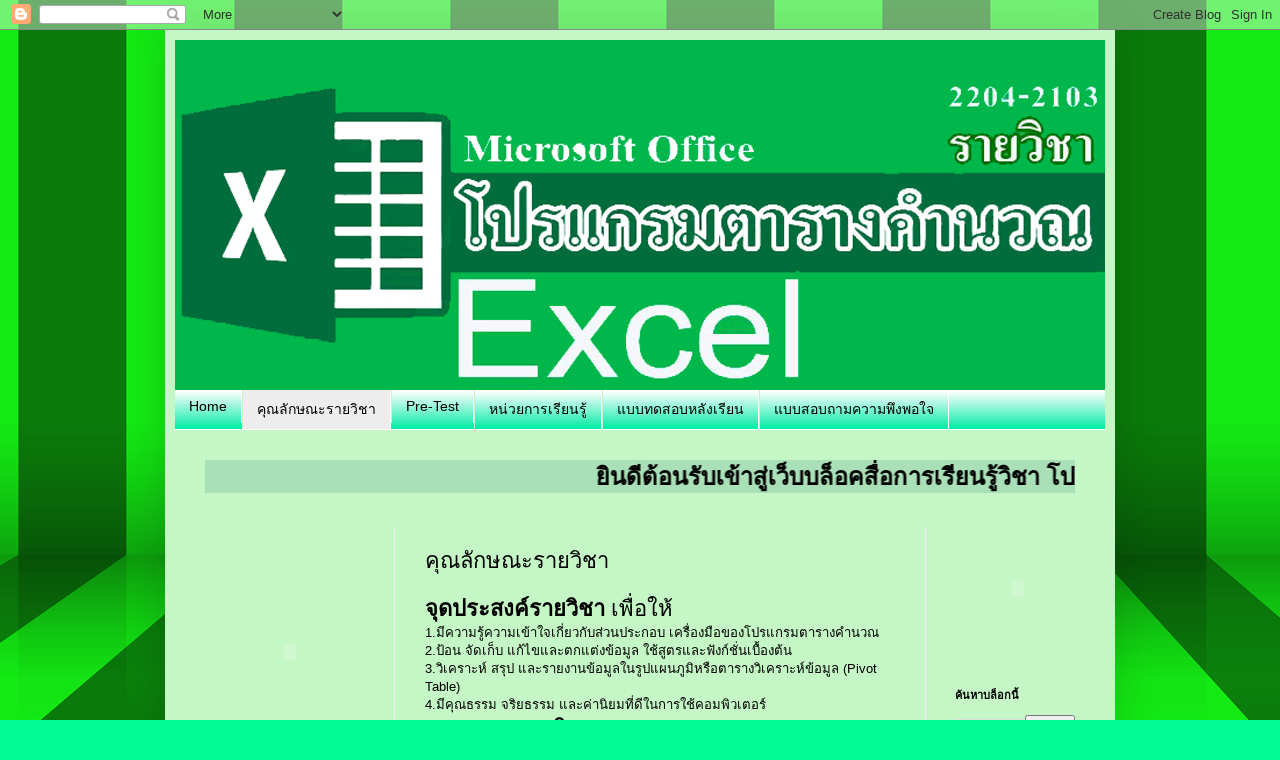

--- FILE ---
content_type: text/html; charset=UTF-8
request_url: https://excelforstuden2013.blogspot.com/p/1.html
body_size: 11196
content:
<!DOCTYPE html>
<html class='v2' dir='ltr' lang='th'>
<head>
<link href='https://www.blogger.com/static/v1/widgets/335934321-css_bundle_v2.css' rel='stylesheet' type='text/css'/>
<meta content='width=1100' name='viewport'/>
<meta content='text/html; charset=UTF-8' http-equiv='Content-Type'/>
<meta content='blogger' name='generator'/>
<link href='https://excelforstuden2013.blogspot.com/favicon.ico' rel='icon' type='image/x-icon'/>
<link href='https://excelforstuden2013.blogspot.com/p/1.html' rel='canonical'/>
<link rel="alternate" type="application/atom+xml" title="โปรแกรมตารางคำนวณ - Atom" href="https://excelforstuden2013.blogspot.com/feeds/posts/default" />
<link rel="alternate" type="application/rss+xml" title="โปรแกรมตารางคำนวณ - RSS" href="https://excelforstuden2013.blogspot.com/feeds/posts/default?alt=rss" />
<link rel="service.post" type="application/atom+xml" title="โปรแกรมตารางคำนวณ - Atom" href="https://www.blogger.com/feeds/7008468121013125274/posts/default" />
<!--Can't find substitution for tag [blog.ieCssRetrofitLinks]-->
<meta content='https://excelforstuden2013.blogspot.com/p/1.html' property='og:url'/>
<meta content='คุณลักษณะรายวิชา' property='og:title'/>
<meta content=' จุดประสงค์รายวิชา  เพื่อให้   1.มีความรู้ความเข้าใจเกี่ยวกับส่วนประกอบ เครื่องมือของโปรแกรมตารางคำนวณ   2.ป้อน จัดเก็บ แก้ไขและตกแต่งข้อมูล...' property='og:description'/>
<title>โปรแกรมตารางคำนวณ: ค&#3640;ณล&#3633;กษณะรายว&#3636;ชา</title>
<style id='page-skin-1' type='text/css'><!--
/*
-----------------------------------------------
Blogger Template Style
Name:     Simple
Designer: Blogger
URL:      www.blogger.com
----------------------------------------------- */
/* Content
----------------------------------------------- */
body {
font: normal normal 12px Arial, Tahoma, Helvetica, FreeSans, sans-serif;
color: #000000;
background: #00fc92 url(//4.bp.blogspot.com/-UgKRorRWDo0/XFfinUdhTrI/AAAAAAAAAAU/Shj4G0_gGUAPOhDMrxzo_hsxzi3j5Jf-gCK4BGAYYCw/s0/wallpaper2you_139524.png) repeat scroll top left;
padding: 0 40px 40px 40px;
}
html body .region-inner {
min-width: 0;
max-width: 100%;
width: auto;
}
h2 {
font-size: 22px;
}
a:link {
text-decoration:none;
color: #10c960;
}
a:visited {
text-decoration:none;
color: #868686;
}
a:hover {
text-decoration:underline;
color: #00fc92;
}
.body-fauxcolumn-outer .fauxcolumn-inner {
background: transparent none repeat scroll top left;
_background-image: none;
}
.body-fauxcolumn-outer .cap-top {
position: absolute;
z-index: 1;
height: 400px;
width: 100%;
}
.body-fauxcolumn-outer .cap-top .cap-left {
width: 100%;
background: transparent none repeat-x scroll top left;
_background-image: none;
}
.content-outer {
-moz-box-shadow: 0 0 40px rgba(0, 0, 0, .15);
-webkit-box-shadow: 0 0 5px rgba(0, 0, 0, .15);
-goog-ms-box-shadow: 0 0 10px #333333;
box-shadow: 0 0 40px rgba(0, 0, 0, .15);
margin-bottom: 1px;
}
.content-inner {
padding: 10px 10px;
}
.content-inner {
background-color: #c5f6c5;
}
/* Header
----------------------------------------------- */
.header-outer {
background: #10c960 url(https://resources.blogblog.com/blogblog/data/1kt/simple/gradients_light.png) repeat-x scroll 0 -400px;
_background-image: none;
}
.Header h1 {
font: normal normal 60px Arial, Tahoma, Helvetica, FreeSans, sans-serif;
color: #ffffff;
text-shadow: 1px 2px 3px rgba(0, 0, 0, .2);
}
.Header h1 a {
color: #ffffff;
}
.Header .description {
font-size: 140%;
color: #ffffff;
}
.header-inner .Header .titlewrapper {
padding: 22px 30px;
}
.header-inner .Header .descriptionwrapper {
padding: 0 30px;
}
/* Tabs
----------------------------------------------- */
.tabs-inner .section:first-child {
border-top: 0 solid #ffffff;
}
.tabs-inner .section:first-child ul {
margin-top: -0;
border-top: 0 solid #ffffff;
border-left: 0 solid #ffffff;
border-right: 0 solid #ffffff;
}
.tabs-inner .widget ul {
background: #00eba3 url(https://resources.blogblog.com/blogblog/data/1kt/simple/gradients_light.png) repeat-x scroll 0 -800px;
_background-image: none;
border-bottom: 1px solid #ffffff;
margin-top: 0;
margin-left: -30px;
margin-right: -30px;
}
.tabs-inner .widget li a {
display: inline-block;
padding: .6em 1em;
font: normal normal 14px Arial, Tahoma, Helvetica, FreeSans, sans-serif;
color: #000000;
border-left: 1px solid #c5f6c5;
border-right: 1px solid #ffffff;
}
.tabs-inner .widget li:first-child a {
border-left: none;
}
.tabs-inner .widget li.selected a, .tabs-inner .widget li a:hover {
color: #000000;
background-color: #ededed;
text-decoration: none;
}
/* Columns
----------------------------------------------- */
.main-outer {
border-top: 0 solid #ededed;
}
.fauxcolumn-left-outer .fauxcolumn-inner {
border-right: 1px solid #ededed;
}
.fauxcolumn-right-outer .fauxcolumn-inner {
border-left: 1px solid #ededed;
}
/* Headings
----------------------------------------------- */
div.widget > h2,
div.widget h2.title {
margin: 0 0 1em 0;
font: normal bold 11px Arial, Tahoma, Helvetica, FreeSans, sans-serif;
color: #000000;
}
/* Widgets
----------------------------------------------- */
.widget .zippy {
color: #989898;
text-shadow: 2px 2px 1px rgba(0, 0, 0, .1);
}
.widget .popular-posts ul {
list-style: none;
}
/* Posts
----------------------------------------------- */
h2.date-header {
font: normal bold 11px Arial, Tahoma, Helvetica, FreeSans, sans-serif;
}
.date-header span {
background-color: rgba(0, 0, 0, 0);
color: #222222;
padding: inherit;
letter-spacing: inherit;
margin: inherit;
}
.main-inner {
padding-top: 30px;
padding-bottom: 30px;
}
.main-inner .column-center-inner {
padding: 0 15px;
}
.main-inner .column-center-inner .section {
margin: 0 15px;
}
.post {
margin: 0 0 25px 0;
}
h3.post-title, .comments h4 {
font: normal normal 22px Arial, Tahoma, Helvetica, FreeSans, sans-serif;
margin: .75em 0 0;
}
.post-body {
font-size: 110%;
line-height: 1.4;
position: relative;
}
.post-body img, .post-body .tr-caption-container, .Profile img, .Image img,
.BlogList .item-thumbnail img {
padding: 2px;
background: #ffffff;
border: 1px solid #ededed;
-moz-box-shadow: 1px 1px 5px rgba(0, 0, 0, .1);
-webkit-box-shadow: 1px 1px 5px rgba(0, 0, 0, .1);
box-shadow: 1px 1px 5px rgba(0, 0, 0, .1);
}
.post-body img, .post-body .tr-caption-container {
padding: 5px;
}
.post-body .tr-caption-container {
color: #ffffff;
}
.post-body .tr-caption-container img {
padding: 0;
background: transparent;
border: none;
-moz-box-shadow: 0 0 0 rgba(0, 0, 0, .1);
-webkit-box-shadow: 0 0 0 rgba(0, 0, 0, .1);
box-shadow: 0 0 0 rgba(0, 0, 0, .1);
}
.post-header {
margin: 0 0 1.5em;
line-height: 1.6;
font-size: 90%;
}
.post-footer {
margin: 20px -2px 0;
padding: 5px 10px;
color: #646464;
background-color: #f8f8f8;
border-bottom: 1px solid #ededed;
line-height: 1.6;
font-size: 90%;
}
#comments .comment-author {
padding-top: 1.5em;
border-top: 1px solid #ededed;
background-position: 0 1.5em;
}
#comments .comment-author:first-child {
padding-top: 0;
border-top: none;
}
.avatar-image-container {
margin: .2em 0 0;
}
#comments .avatar-image-container img {
border: 1px solid #ededed;
}
/* Comments
----------------------------------------------- */
.comments .comments-content .icon.blog-author {
background-repeat: no-repeat;
background-image: url([data-uri]);
}
.comments .comments-content .loadmore a {
border-top: 1px solid #989898;
border-bottom: 1px solid #989898;
}
.comments .comment-thread.inline-thread {
background-color: #f8f8f8;
}
.comments .continue {
border-top: 2px solid #989898;
}
/* Accents
---------------------------------------------- */
.section-columns td.columns-cell {
border-left: 1px solid #ededed;
}
.blog-pager {
background: transparent none no-repeat scroll top center;
}
.blog-pager-older-link, .home-link,
.blog-pager-newer-link {
background-color: #c5f6c5;
padding: 5px;
}
.footer-outer {
border-top: 0 dashed #bbbbbb;
}
/* Mobile
----------------------------------------------- */
body.mobile  {
background-size: auto;
}
.mobile .body-fauxcolumn-outer {
background: transparent none repeat scroll top left;
}
.mobile .body-fauxcolumn-outer .cap-top {
background-size: 100% auto;
}
.mobile .content-outer {
-webkit-box-shadow: 0 0 3px rgba(0, 0, 0, .15);
box-shadow: 0 0 3px rgba(0, 0, 0, .15);
}
.mobile .tabs-inner .widget ul {
margin-left: 0;
margin-right: 0;
}
.mobile .post {
margin: 0;
}
.mobile .main-inner .column-center-inner .section {
margin: 0;
}
.mobile .date-header span {
padding: 0.1em 10px;
margin: 0 -10px;
}
.mobile h3.post-title {
margin: 0;
}
.mobile .blog-pager {
background: transparent none no-repeat scroll top center;
}
.mobile .footer-outer {
border-top: none;
}
.mobile .main-inner, .mobile .footer-inner {
background-color: #c5f6c5;
}
.mobile-index-contents {
color: #000000;
}
.mobile-link-button {
background-color: #10c960;
}
.mobile-link-button a:link, .mobile-link-button a:visited {
color: #ffffff;
}
.mobile .tabs-inner .section:first-child {
border-top: none;
}
.mobile .tabs-inner .PageList .widget-content {
background-color: #ededed;
color: #000000;
border-top: 1px solid #ffffff;
border-bottom: 1px solid #ffffff;
}
.mobile .tabs-inner .PageList .widget-content .pagelist-arrow {
border-left: 1px solid #ffffff;
}

--></style>
<style id='template-skin-1' type='text/css'><!--
body {
min-width: 950px;
}
.content-outer, .content-fauxcolumn-outer, .region-inner {
min-width: 950px;
max-width: 950px;
_width: 950px;
}
.main-inner .columns {
padding-left: 220px;
padding-right: 180px;
}
.main-inner .fauxcolumn-center-outer {
left: 220px;
right: 180px;
/* IE6 does not respect left and right together */
_width: expression(this.parentNode.offsetWidth -
parseInt("220px") -
parseInt("180px") + 'px');
}
.main-inner .fauxcolumn-left-outer {
width: 220px;
}
.main-inner .fauxcolumn-right-outer {
width: 180px;
}
.main-inner .column-left-outer {
width: 220px;
right: 100%;
margin-left: -220px;
}
.main-inner .column-right-outer {
width: 180px;
margin-right: -180px;
}
#layout {
min-width: 0;
}
#layout .content-outer {
min-width: 0;
width: 800px;
}
#layout .region-inner {
min-width: 0;
width: auto;
}
body#layout div.add_widget {
padding: 8px;
}
body#layout div.add_widget a {
margin-left: 32px;
}
--></style>
<style>
    body {background-image:url(\/\/4.bp.blogspot.com\/-UgKRorRWDo0\/XFfinUdhTrI\/AAAAAAAAAAU\/Shj4G0_gGUAPOhDMrxzo_hsxzi3j5Jf-gCK4BGAYYCw\/s0\/wallpaper2you_139524.png);}
    
@media (max-width: 200px) { body {background-image:url(\/\/4.bp.blogspot.com\/-UgKRorRWDo0\/XFfinUdhTrI\/AAAAAAAAAAU\/Shj4G0_gGUAPOhDMrxzo_hsxzi3j5Jf-gCK4BGAYYCw\/w200\/wallpaper2you_139524.png);}}
@media (max-width: 400px) and (min-width: 201px) { body {background-image:url(\/\/4.bp.blogspot.com\/-UgKRorRWDo0\/XFfinUdhTrI\/AAAAAAAAAAU\/Shj4G0_gGUAPOhDMrxzo_hsxzi3j5Jf-gCK4BGAYYCw\/w400\/wallpaper2you_139524.png);}}
@media (max-width: 800px) and (min-width: 401px) { body {background-image:url(\/\/4.bp.blogspot.com\/-UgKRorRWDo0\/XFfinUdhTrI\/AAAAAAAAAAU\/Shj4G0_gGUAPOhDMrxzo_hsxzi3j5Jf-gCK4BGAYYCw\/w800\/wallpaper2you_139524.png);}}
@media (max-width: 1200px) and (min-width: 801px) { body {background-image:url(\/\/4.bp.blogspot.com\/-UgKRorRWDo0\/XFfinUdhTrI\/AAAAAAAAAAU\/Shj4G0_gGUAPOhDMrxzo_hsxzi3j5Jf-gCK4BGAYYCw\/w1200\/wallpaper2you_139524.png);}}
/* Last tag covers anything over one higher than the previous max-size cap. */
@media (min-width: 1201px) { body {background-image:url(\/\/4.bp.blogspot.com\/-UgKRorRWDo0\/XFfinUdhTrI\/AAAAAAAAAAU\/Shj4G0_gGUAPOhDMrxzo_hsxzi3j5Jf-gCK4BGAYYCw\/w1600\/wallpaper2you_139524.png);}}
  </style>
<link href='https://www.blogger.com/dyn-css/authorization.css?targetBlogID=7008468121013125274&amp;zx=0f42f17b-1120-48fc-9fb7-c9f2788ae878' media='none' onload='if(media!=&#39;all&#39;)media=&#39;all&#39;' rel='stylesheet'/><noscript><link href='https://www.blogger.com/dyn-css/authorization.css?targetBlogID=7008468121013125274&amp;zx=0f42f17b-1120-48fc-9fb7-c9f2788ae878' rel='stylesheet'/></noscript>
<meta name='google-adsense-platform-account' content='ca-host-pub-1556223355139109'/>
<meta name='google-adsense-platform-domain' content='blogspot.com'/>

</head>
<body class='loading variant-bold'>
<div class='navbar section' id='navbar' name='แถบนำทาง'><div class='widget Navbar' data-version='1' id='Navbar1'><script type="text/javascript">
    function setAttributeOnload(object, attribute, val) {
      if(window.addEventListener) {
        window.addEventListener('load',
          function(){ object[attribute] = val; }, false);
      } else {
        window.attachEvent('onload', function(){ object[attribute] = val; });
      }
    }
  </script>
<div id="navbar-iframe-container"></div>
<script type="text/javascript" src="https://apis.google.com/js/platform.js"></script>
<script type="text/javascript">
      gapi.load("gapi.iframes:gapi.iframes.style.bubble", function() {
        if (gapi.iframes && gapi.iframes.getContext) {
          gapi.iframes.getContext().openChild({
              url: 'https://www.blogger.com/navbar/7008468121013125274?pa\x3d577061054431769192\x26origin\x3dhttps://excelforstuden2013.blogspot.com',
              where: document.getElementById("navbar-iframe-container"),
              id: "navbar-iframe"
          });
        }
      });
    </script><script type="text/javascript">
(function() {
var script = document.createElement('script');
script.type = 'text/javascript';
script.src = '//pagead2.googlesyndication.com/pagead/js/google_top_exp.js';
var head = document.getElementsByTagName('head')[0];
if (head) {
head.appendChild(script);
}})();
</script>
</div></div>
<div class='body-fauxcolumns'>
<div class='fauxcolumn-outer body-fauxcolumn-outer'>
<div class='cap-top'>
<div class='cap-left'></div>
<div class='cap-right'></div>
</div>
<div class='fauxborder-left'>
<div class='fauxborder-right'></div>
<div class='fauxcolumn-inner'>
</div>
</div>
<div class='cap-bottom'>
<div class='cap-left'></div>
<div class='cap-right'></div>
</div>
</div>
</div>
<div class='content'>
<div class='content-fauxcolumns'>
<div class='fauxcolumn-outer content-fauxcolumn-outer'>
<div class='cap-top'>
<div class='cap-left'></div>
<div class='cap-right'></div>
</div>
<div class='fauxborder-left'>
<div class='fauxborder-right'></div>
<div class='fauxcolumn-inner'>
</div>
</div>
<div class='cap-bottom'>
<div class='cap-left'></div>
<div class='cap-right'></div>
</div>
</div>
</div>
<div class='content-outer'>
<div class='content-cap-top cap-top'>
<div class='cap-left'></div>
<div class='cap-right'></div>
</div>
<div class='fauxborder-left content-fauxborder-left'>
<div class='fauxborder-right content-fauxborder-right'></div>
<div class='content-inner'>
<header>
<div class='header-outer'>
<div class='header-cap-top cap-top'>
<div class='cap-left'></div>
<div class='cap-right'></div>
</div>
<div class='fauxborder-left header-fauxborder-left'>
<div class='fauxborder-right header-fauxborder-right'></div>
<div class='region-inner header-inner'>
<div class='header section' id='header' name='ส่วนหัว'><div class='widget Header' data-version='1' id='Header1'>
<div id='header-inner'>
<a href='https://excelforstuden2013.blogspot.com/' style='display: block'>
<img alt='โปรแกรมตารางคำนวณ' height='350px; ' id='Header1_headerimg' src='https://blogger.googleusercontent.com/img/b/R29vZ2xl/AVvXsEjfDH_3Qyo95Vsl88UbV5UTpDRT_kwmvmGwmwMcQHV0qsZDKIsTbbqfBTvcderPo_XKVrtPpvpA2KNEf9WacpIIhc_i374S17M468voh_yvo9X0tW_lsY4iaxyCIgHUFWZPMHPGL7lnxKiE/s1600/Untitled-3.jpg' style='display: block' width='930px; '/>
</a>
</div>
</div></div>
</div>
</div>
<div class='header-cap-bottom cap-bottom'>
<div class='cap-left'></div>
<div class='cap-right'></div>
</div>
</div>
</header>
<div class='tabs-outer'>
<div class='tabs-cap-top cap-top'>
<div class='cap-left'></div>
<div class='cap-right'></div>
</div>
<div class='fauxborder-left tabs-fauxborder-left'>
<div class='fauxborder-right tabs-fauxborder-right'></div>
<div class='region-inner tabs-inner'>
<div class='tabs section' id='crosscol' name='พาดทุกคอลัมน์'><div class='widget PageList' data-version='1' id='PageList2'>
<h2>หน&#3657;าเว&#3655;บ</h2>
<div class='widget-content'>
<ul>
<li>
<a href='http://stdkkw2.blogspot.com/'>Home</a>
</li>
<li class='selected'>
<a href='https://excelforstuden2013.blogspot.com/p/1.html'>ค&#3640;ณล&#3633;กษณะรายว&#3636;ชา</a>
</li>
<li>
<a href='https://drive.google.com/open?id=10wB0oW0pee1fw9E3TDppylu2635i7BLnF4HMz41EJRM'>Pre-Test</a>
</li>
<li>
<a href='https://excelforstuden2013.blogspot.com/p/blog-page.html'>หน&#3656;วยการเร&#3637;ยนร&#3641;&#3657;</a>
</li>
<li>
<a href='https://excelforstuden2013.blogspot.com/p/blog-page_27.html'>แบบทดสอบหล&#3633;งเร&#3637;ยน</a>
</li>
<li>
<a href='https://docs.google.com/forms/d/1PtP8rko35j8fTMxFC67C37SJiyBkkhixaGiXee2Ipac/viewform?edit_requested=true'>แบบสอบถามความพ&#3638;งพอใจ</a>
</li>
</ul>
<div class='clear'></div>
</div>
</div></div>
<div class='tabs section' id='crosscol-overflow' name='Cross-Column 2'><div class='widget HTML' data-version='1' id='HTML4'>
<div class='widget-content'>
<marquee bgcolor="#A9E0B8"scrollamount="15"direction="left"><b><h1>ย&#3636;นด&#3637;ต&#3657;อนร&#3633;บเข&#3657;าส&#3641;&#3656;เว&#3655;บบล&#3655;อคส&#3639;&#3656;อการเร&#3637;ยนร&#3641;&#3657;ว&#3636;ชา โปรแกรมตารางคำนวณ</h1></b></marquee>
</div>
<div class='clear'></div>
</div></div>
</div>
</div>
<div class='tabs-cap-bottom cap-bottom'>
<div class='cap-left'></div>
<div class='cap-right'></div>
</div>
</div>
<div class='main-outer'>
<div class='main-cap-top cap-top'>
<div class='cap-left'></div>
<div class='cap-right'></div>
</div>
<div class='fauxborder-left main-fauxborder-left'>
<div class='fauxborder-right main-fauxborder-right'></div>
<div class='region-inner main-inner'>
<div class='columns fauxcolumns'>
<div class='fauxcolumn-outer fauxcolumn-center-outer'>
<div class='cap-top'>
<div class='cap-left'></div>
<div class='cap-right'></div>
</div>
<div class='fauxborder-left'>
<div class='fauxborder-right'></div>
<div class='fauxcolumn-inner'>
</div>
</div>
<div class='cap-bottom'>
<div class='cap-left'></div>
<div class='cap-right'></div>
</div>
</div>
<div class='fauxcolumn-outer fauxcolumn-left-outer'>
<div class='cap-top'>
<div class='cap-left'></div>
<div class='cap-right'></div>
</div>
<div class='fauxborder-left'>
<div class='fauxborder-right'></div>
<div class='fauxcolumn-inner'>
</div>
</div>
<div class='cap-bottom'>
<div class='cap-left'></div>
<div class='cap-right'></div>
</div>
</div>
<div class='fauxcolumn-outer fauxcolumn-right-outer'>
<div class='cap-top'>
<div class='cap-left'></div>
<div class='cap-right'></div>
</div>
<div class='fauxborder-left'>
<div class='fauxborder-right'></div>
<div class='fauxcolumn-inner'>
</div>
</div>
<div class='cap-bottom'>
<div class='cap-left'></div>
<div class='cap-right'></div>
</div>
</div>
<!-- corrects IE6 width calculation -->
<div class='columns-inner'>
<div class='column-center-outer'>
<div class='column-center-inner'>
<div class='main section' id='main' name='หมายเลขหลัก'><div class='widget Blog' data-version='1' id='Blog1'>
<div class='blog-posts hfeed'>

          <div class="date-outer">
        

          <div class="date-posts">
        
<div class='post-outer'>
<div class='post hentry uncustomized-post-template' itemprop='blogPost' itemscope='itemscope' itemtype='http://schema.org/BlogPosting'>
<meta content='7008468121013125274' itemprop='blogId'/>
<meta content='577061054431769192' itemprop='postId'/>
<a name='577061054431769192'></a>
<h3 class='post-title entry-title' itemprop='name'>
ค&#3640;ณล&#3633;กษณะรายว&#3636;ชา
</h3>
<div class='post-header'>
<div class='post-header-line-1'></div>
</div>
<div class='post-body entry-content' id='post-body-577061054431769192' itemprop='description articleBody'>
<h2>
จ&#3640;ดประสงค&#3660;รายว&#3636;ชา&nbsp;<span style="font-weight: normal;">เพ&#3639;&#3656;อให&#3657;</span></h2>
<div>
<span style="font-weight: normal;">1.ม&#3637;ความร&#3641;&#3657;ความเข&#3657;าใจเก&#3637;&#3656;ยวก&#3633;บส&#3656;วนประกอบ เคร&#3639;&#3656;องม&#3639;อของโปรแกรมตารางคำนวณ</span></div>
<div>
<span style="font-weight: normal;">2.ป&#3657;อน จ&#3633;ดเก&#3655;บ แก&#3657;ไขและตกแต&#3656;งข&#3657;อม&#3641;ล ใช&#3657;ส&#3641;ตรและฟ&#3633;งก&#3660;ช&#3633;&#3656;นเบ&#3639;&#3657;องต&#3657;น</span></div>
<div>
<span style="font-weight: normal;">3.ว&#3636;เคราะห&#3660; สร&#3640;ป และรายงานข&#3657;อม&#3641;ลในร&#3641;ปแผนภ&#3641;ม&#3636;หร&#3639;อตารางว&#3636;เคราะห&#3660;ข&#3657;อม&#3641;ล (Pivot Table)</span></div>
<div>
<span style="font-weight: normal;">4.ม&#3637;ค&#3640;ณธรรม จร&#3636;ยธรรม และค&#3656;าน&#3636;ยมท&#3637;&#3656;ด&#3637;ในการใช&#3657;คอมพ&#3636;วเตอร&#3660;</span></div>
<h2>
สมรรถนะรายว&#3636;ชา</h2>
<div>
1.แสดงความร&#3641;&#3657;เก&#3637;&#3656;ยวก&#3633;บหล&#3633;กการการใช&#3657;เคร&#3639;&#3656;องม&#3639;อของโปรแกรมตารางคำนวณ</div>
<div>
2.ใช&#3657;คำส&#3633;&#3656;ง เคร&#3639;&#3656;องม&#3639;อเพ&#3639;&#3656;อจ&#3633;ดการข&#3657;อม&#3641;ล</div>
<div>
3.สร&#3640;ปจ&#3633;ดทำรายงาน และแสดงผลข&#3657;อม&#3641;ลในร&#3641;ปตารางและแผนภ&#3641;ม&#3636;ตามล&#3633;กษณะงาน</div>
<h2>
คำอธ&#3636;บายรายว&#3636;ชา</h2>
<div>
&nbsp; &nbsp; &nbsp;ศ&#3638;กษาและปฏ&#3636;บ&#3633;ต&#3636;เก&#3637;&#3656;ยวก&#3633;บล&#3633;กษณะพ&#3639;&#3657;นฐานของโปรแกรมตารางคำนวณ การป&#3657;อนและจ&#3633;ดเก&#3655;บข&#3657;อม&#3641;ลการแก&#3657;ไขและตกแต&#3656;งข&#3657;อม&#3641;ล การสร&#3657;างตารางข&#3657;อม&#3641;ล การใช&#3657;ส&#3641;ตรและฟ&#3633;งก&#3660;ช&#3633;&#3656;นในการคำนวณการพยากรณ&#3660;ข&#3657;อม&#3641;ล การเร&#3637;ยงลำด&#3633;บ การสร&#3640;ปและนำเสนอข&#3657;อม&#3641;ลในร&#3641;ปแผนภ&#3641;ม&#3636;และตารางว&#3636;เคราะห&#3660;ข&#3657;อม&#3641;ล (Pivot Table)</div>
<div style='clear: both;'></div>
</div>
<div class='post-footer'>
<div class='post-footer-line post-footer-line-1'>
<span class='post-author vcard'>
</span>
<span class='post-timestamp'>
</span>
<span class='post-comment-link'>
</span>
<span class='post-icons'>
<span class='item-control blog-admin pid-1132154306'>
<a href='https://www.blogger.com/page-edit.g?blogID=7008468121013125274&pageID=577061054431769192&from=pencil' title='แก้ไขหน้าเว็บ'>
<img alt='' class='icon-action' height='18' src='https://resources.blogblog.com/img/icon18_edit_allbkg.gif' width='18'/>
</a>
</span>
</span>
<div class='post-share-buttons goog-inline-block'>
<a class='goog-inline-block share-button sb-email' href='https://www.blogger.com/share-post.g?blogID=7008468121013125274&pageID=577061054431769192&target=email' target='_blank' title='ส่งอีเมลข้อมูลนี้'><span class='share-button-link-text'>ส&#3656;งอ&#3637;เมลข&#3657;อม&#3641;ลน&#3637;&#3657;</span></a><a class='goog-inline-block share-button sb-blog' href='https://www.blogger.com/share-post.g?blogID=7008468121013125274&pageID=577061054431769192&target=blog' onclick='window.open(this.href, "_blank", "height=270,width=475"); return false;' target='_blank' title='BlogThis!'><span class='share-button-link-text'>BlogThis!</span></a><a class='goog-inline-block share-button sb-twitter' href='https://www.blogger.com/share-post.g?blogID=7008468121013125274&pageID=577061054431769192&target=twitter' target='_blank' title='แชร์ไปยัง X'><span class='share-button-link-text'>แชร&#3660;ไปย&#3633;ง X</span></a><a class='goog-inline-block share-button sb-facebook' href='https://www.blogger.com/share-post.g?blogID=7008468121013125274&pageID=577061054431769192&target=facebook' onclick='window.open(this.href, "_blank", "height=430,width=640"); return false;' target='_blank' title='แชร์ไปที่ Facebook'><span class='share-button-link-text'>แชร&#3660;ไปท&#3637;&#3656; Facebook</span></a><a class='goog-inline-block share-button sb-pinterest' href='https://www.blogger.com/share-post.g?blogID=7008468121013125274&pageID=577061054431769192&target=pinterest' target='_blank' title='แชร์ใน Pinterest'><span class='share-button-link-text'>แชร&#3660;ใน Pinterest</span></a>
</div>
</div>
<div class='post-footer-line post-footer-line-2'>
<span class='post-labels'>
</span>
</div>
<div class='post-footer-line post-footer-line-3'>
<span class='post-location'>
</span>
</div>
</div>
</div>
<div class='comments' id='comments'>
<a name='comments'></a>
<h4>ไม&#3656;ม&#3637;ความค&#3636;ดเห&#3655;น:</h4>
<div id='Blog1_comments-block-wrapper'>
<dl class='avatar-comment-indent' id='comments-block'>
</dl>
</div>
<p class='comment-footer'>
<div class='comment-form'>
<a name='comment-form'></a>
<h4 id='comment-post-message'>แสดงความค&#3636;ดเห&#3655;น</h4>
<p>
</p>
<a href='https://www.blogger.com/comment/frame/7008468121013125274?pa=577061054431769192&hl=th&saa=85391&origin=https://excelforstuden2013.blogspot.com' id='comment-editor-src'></a>
<iframe allowtransparency='true' class='blogger-iframe-colorize blogger-comment-from-post' frameborder='0' height='410px' id='comment-editor' name='comment-editor' src='' width='100%'></iframe>
<script src='https://www.blogger.com/static/v1/jsbin/2830521187-comment_from_post_iframe.js' type='text/javascript'></script>
<script type='text/javascript'>
      BLOG_CMT_createIframe('https://www.blogger.com/rpc_relay.html');
    </script>
</div>
</p>
</div>
</div>
<div class='inline-ad'>
<!--Can't find substitution for tag [adCode]-->
</div>

        </div></div>
      
</div>
<div class='blog-pager' id='blog-pager'>
<a class='home-link' href='https://excelforstuden2013.blogspot.com/'>หน&#3657;าแรก</a>
</div>
<div class='clear'></div>
<div class='blog-feeds'>
<div class='feed-links'>
สม&#3633;ครสมาช&#3636;ก:
<a class='feed-link' href='https://excelforstuden2013.blogspot.com/feeds/posts/default' target='_blank' type='application/atom+xml'>ความค&#3636;ดเห&#3655;น (Atom)</a>
</div>
</div>
</div></div>
</div>
</div>
<div class='column-left-outer'>
<div class='column-left-inner'>
<aside>
<div class='sidebar section' id='sidebar-left-1'><div class='widget HTML' data-version='1' id='HTML3'>
<div class='widget-content'>
<embed src="//blog.roodo.com/amysh512/423cc328.swf" width="170" height="250" wmode="transparent"></embed>
</div>
<div class='clear'></div>
</div><div class='widget HTML' data-version='1' id='HTML2'>
<div class='widget-content'>
<!-my calendar widget - html code - mycalendar.org --><div align="center" style="margin: 15px 0px 0px 0px;"><noscript><div align="center" style="width:140px;border:1px solid #ccc;background:#fff ;color: #fff ;font-weight:bold;"><a style="font-size:12px;text-decoration:none;color:#000 ;" href="http://mycalendar.org/"> Calendar</a></div></noscript><script src="//mycalendar.org/calendar.php?group&amp;widget_number=2&amp;cp3_Hex=8F228f&amp;cp2_Hex=FFFFF3&amp;cp1_Hex=090909&amp;fwdt=200&amp;lab=1" type="text/javascript"></script></div><!-end of code--></!-end></!-my>
</div>
<div class='clear'></div>
</div><div class='widget Stats' data-version='1' id='Stats1'>
<h2>จำนวนการด&#3641;หน&#3657;าเว&#3655;บรวม</h2>
<div class='widget-content'>
<div id='Stats1_content' style='display: none;'>
<span class='counter-wrapper text-counter-wrapper' id='Stats1_totalCount'>
</span>
<div class='clear'></div>
</div>
</div>
</div>
<div class='widget ReportAbuse' data-version='1' id='ReportAbuse1'>
<h3 class='title'>
<a class='report_abuse' href='https://www.blogger.com/go/report-abuse' rel='noopener nofollow' target='_blank'>
รายงานการละเม&#3636;ด
</a>
</h3>
</div><div class='widget BlogArchive' data-version='1' id='BlogArchive1'>
<h2>คล&#3633;งบทความของบล&#3655;อก</h2>
<div class='widget-content'>
<div id='ArchiveList'>
<div id='BlogArchive1_ArchiveList'>
<ul class='flat'>
<li class='archivedate'>
<a href='https://excelforstuden2013.blogspot.com/2019/02/'>ก&#3640;มภาพ&#3633;นธ&#3660; 2019</a> (1)
      </li>
</ul>
</div>
</div>
<div class='clear'></div>
</div>
</div></div>
</aside>
</div>
</div>
<div class='column-right-outer'>
<div class='column-right-inner'>
<aside>
<div class='sidebar section' id='sidebar-right-1'><div class='widget HTML' data-version='1' id='HTML1'>
<div class='widget-content'>
<embed src="//www.clocklink.com/clocks/0053-pink.swf?TimeZone=Thailand_Bangkok&amp;" width="125" height="125" wmode="transparent" type="application/x-shockwave-flash"></embed>
</div>
<div class='clear'></div>
</div><div class='widget BlogSearch' data-version='1' id='BlogSearch1'>
<h2 class='title'>ค&#3657;นหาบล&#3655;อกน&#3637;&#3657;</h2>
<div class='widget-content'>
<div id='BlogSearch1_form'>
<form action='https://excelforstuden2013.blogspot.com/search' class='gsc-search-box' target='_top'>
<table cellpadding='0' cellspacing='0' class='gsc-search-box'>
<tbody>
<tr>
<td class='gsc-input'>
<input autocomplete='off' class='gsc-input' name='q' size='10' title='search' type='text' value=''/>
</td>
<td class='gsc-search-button'>
<input class='gsc-search-button' title='search' type='submit' value='ค้นหา'/>
</td>
</tr>
</tbody>
</table>
</form>
</div>
</div>
<div class='clear'></div>
</div><div class='widget LinkList' data-version='1' id='LinkList1'>
<div class='widget-content'>
<ul>
<li><a href='http://socialintegrated.com/excel_enter_formulas_using_a_variety_of_methods'>การใช&#3657;ส&#3641;ตรExcel เบ&#3639;&#3657;องต&#3657;น</a></li>
<li><a href='http://www.inwexcel.com/5-excel-formula-writing-tips/'>เทคน&#3636;คในการใช&#3657;งาน</a></li>
</ul>
<div class='clear'></div>
</div>
</div><div class='widget PageList' data-version='1' id='PageList1'>
<div class='widget-content'>
<ul>
</ul>
<div class='clear'></div>
</div>
</div>
<div class='widget Profile' data-version='1' id='Profile1'>
<h2>เก&#3637;&#3656;ยวก&#3633;บฉ&#3633;น</h2>
<div class='widget-content'>
<dl class='profile-datablock'>
<dt class='profile-data'>
<a class='profile-name-link g-profile' href='https://www.blogger.com/profile/06137659363950183139' rel='author' style='background-image: url(//www.blogger.com/img/logo-16.png);'>
kruja
</a>
</dt>
</dl>
<a class='profile-link' href='https://www.blogger.com/profile/06137659363950183139' rel='author'>ด&#3641;โปรไฟล&#3660;ท&#3633;&#3657;งหมดของฉ&#3633;น</a>
<div class='clear'></div>
</div>
</div></div>
</aside>
</div>
</div>
</div>
<div style='clear: both'></div>
<!-- columns -->
</div>
<!-- main -->
</div>
</div>
<div class='main-cap-bottom cap-bottom'>
<div class='cap-left'></div>
<div class='cap-right'></div>
</div>
</div>
<footer>
<div class='footer-outer'>
<div class='footer-cap-top cap-top'>
<div class='cap-left'></div>
<div class='cap-right'></div>
</div>
<div class='fauxborder-left footer-fauxborder-left'>
<div class='fauxborder-right footer-fauxborder-right'></div>
<div class='region-inner footer-inner'>
<div class='foot no-items section' id='footer-1'></div>
<!-- outside of the include in order to lock Attribution widget -->
<div class='foot section' id='footer-3' name='ส่วนท้าย'><div class='widget Attribution' data-version='1' id='Attribution1'>
<div class='widget-content' style='text-align: center;'>
เร&#3637;ยบง&#3656;าย ธ&#3637;ม. ข&#3633;บเคล&#3639;&#3656;อนโดย <a href='https://www.blogger.com' target='_blank'>Blogger</a>.
</div>
<div class='clear'></div>
</div></div>
</div>
</div>
<div class='footer-cap-bottom cap-bottom'>
<div class='cap-left'></div>
<div class='cap-right'></div>
</div>
</div>
</footer>
<!-- content -->
</div>
</div>
<div class='content-cap-bottom cap-bottom'>
<div class='cap-left'></div>
<div class='cap-right'></div>
</div>
</div>
</div>
<script type='text/javascript'>
    window.setTimeout(function() {
        document.body.className = document.body.className.replace('loading', '');
      }, 10);
  </script>

<script type="text/javascript" src="https://www.blogger.com/static/v1/widgets/2028843038-widgets.js"></script>
<script type='text/javascript'>
window['__wavt'] = 'AOuZoY5n1eFX_cNbpq19kptj4WwO7myNAg:1769666616344';_WidgetManager._Init('//www.blogger.com/rearrange?blogID\x3d7008468121013125274','//excelforstuden2013.blogspot.com/p/1.html','7008468121013125274');
_WidgetManager._SetDataContext([{'name': 'blog', 'data': {'blogId': '7008468121013125274', 'title': '\u0e42\u0e1b\u0e23\u0e41\u0e01\u0e23\u0e21\u0e15\u0e32\u0e23\u0e32\u0e07\u0e04\u0e33\u0e19\u0e27\u0e13', 'url': 'https://excelforstuden2013.blogspot.com/p/1.html', 'canonicalUrl': 'https://excelforstuden2013.blogspot.com/p/1.html', 'homepageUrl': 'https://excelforstuden2013.blogspot.com/', 'searchUrl': 'https://excelforstuden2013.blogspot.com/search', 'canonicalHomepageUrl': 'https://excelforstuden2013.blogspot.com/', 'blogspotFaviconUrl': 'https://excelforstuden2013.blogspot.com/favicon.ico', 'bloggerUrl': 'https://www.blogger.com', 'hasCustomDomain': false, 'httpsEnabled': true, 'enabledCommentProfileImages': true, 'gPlusViewType': 'FILTERED_POSTMOD', 'adultContent': false, 'analyticsAccountNumber': '', 'encoding': 'UTF-8', 'locale': 'th', 'localeUnderscoreDelimited': 'th', 'languageDirection': 'ltr', 'isPrivate': false, 'isMobile': false, 'isMobileRequest': false, 'mobileClass': '', 'isPrivateBlog': false, 'isDynamicViewsAvailable': true, 'feedLinks': '\x3clink rel\x3d\x22alternate\x22 type\x3d\x22application/atom+xml\x22 title\x3d\x22\u0e42\u0e1b\u0e23\u0e41\u0e01\u0e23\u0e21\u0e15\u0e32\u0e23\u0e32\u0e07\u0e04\u0e33\u0e19\u0e27\u0e13 - Atom\x22 href\x3d\x22https://excelforstuden2013.blogspot.com/feeds/posts/default\x22 /\x3e\n\x3clink rel\x3d\x22alternate\x22 type\x3d\x22application/rss+xml\x22 title\x3d\x22\u0e42\u0e1b\u0e23\u0e41\u0e01\u0e23\u0e21\u0e15\u0e32\u0e23\u0e32\u0e07\u0e04\u0e33\u0e19\u0e27\u0e13 - RSS\x22 href\x3d\x22https://excelforstuden2013.blogspot.com/feeds/posts/default?alt\x3drss\x22 /\x3e\n\x3clink rel\x3d\x22service.post\x22 type\x3d\x22application/atom+xml\x22 title\x3d\x22\u0e42\u0e1b\u0e23\u0e41\u0e01\u0e23\u0e21\u0e15\u0e32\u0e23\u0e32\u0e07\u0e04\u0e33\u0e19\u0e27\u0e13 - Atom\x22 href\x3d\x22https://www.blogger.com/feeds/7008468121013125274/posts/default\x22 /\x3e\n', 'meTag': '', 'adsenseHostId': 'ca-host-pub-1556223355139109', 'adsenseHasAds': false, 'adsenseAutoAds': false, 'boqCommentIframeForm': true, 'loginRedirectParam': '', 'view': '', 'dynamicViewsCommentsSrc': '//www.blogblog.com/dynamicviews/4224c15c4e7c9321/js/comments.js', 'dynamicViewsScriptSrc': '//www.blogblog.com/dynamicviews/89095fe91e92b36b', 'plusOneApiSrc': 'https://apis.google.com/js/platform.js', 'disableGComments': true, 'interstitialAccepted': false, 'sharing': {'platforms': [{'name': '\u0e23\u0e31\u0e1a\u0e25\u0e34\u0e07\u0e01\u0e4c', 'key': 'link', 'shareMessage': '\u0e23\u0e31\u0e1a\u0e25\u0e34\u0e07\u0e01\u0e4c', 'target': ''}, {'name': 'Facebook', 'key': 'facebook', 'shareMessage': '\u0e41\u0e0a\u0e23\u0e4c\u0e43\u0e19 Facebook', 'target': 'facebook'}, {'name': 'BlogThis!', 'key': 'blogThis', 'shareMessage': 'BlogThis!', 'target': 'blog'}, {'name': 'X', 'key': 'twitter', 'shareMessage': '\u0e41\u0e0a\u0e23\u0e4c\u0e43\u0e19 X', 'target': 'twitter'}, {'name': 'Pinterest', 'key': 'pinterest', 'shareMessage': '\u0e41\u0e0a\u0e23\u0e4c\u0e43\u0e19 Pinterest', 'target': 'pinterest'}, {'name': '\u0e2d\u0e35\u0e40\u0e21\u0e25', 'key': 'email', 'shareMessage': '\u0e2d\u0e35\u0e40\u0e21\u0e25', 'target': 'email'}], 'disableGooglePlus': true, 'googlePlusShareButtonWidth': 0, 'googlePlusBootstrap': '\x3cscript type\x3d\x22text/javascript\x22\x3ewindow.___gcfg \x3d {\x27lang\x27: \x27th\x27};\x3c/script\x3e'}, 'hasCustomJumpLinkMessage': false, 'jumpLinkMessage': '\u0e2d\u0e48\u0e32\u0e19\u0e40\u0e1e\u0e34\u0e48\u0e21\u0e40\u0e15\u0e34\u0e21', 'pageType': 'static_page', 'pageId': '577061054431769192', 'pageName': '\u0e04\u0e38\u0e13\u0e25\u0e31\u0e01\u0e29\u0e13\u0e30\u0e23\u0e32\u0e22\u0e27\u0e34\u0e0a\u0e32', 'pageTitle': '\u0e42\u0e1b\u0e23\u0e41\u0e01\u0e23\u0e21\u0e15\u0e32\u0e23\u0e32\u0e07\u0e04\u0e33\u0e19\u0e27\u0e13: \u0e04\u0e38\u0e13\u0e25\u0e31\u0e01\u0e29\u0e13\u0e30\u0e23\u0e32\u0e22\u0e27\u0e34\u0e0a\u0e32'}}, {'name': 'features', 'data': {}}, {'name': 'messages', 'data': {'edit': '\u0e41\u0e01\u0e49\u0e44\u0e02', 'linkCopiedToClipboard': '\u0e04\u0e31\u0e14\u0e25\u0e2d\u0e01\u0e25\u0e34\u0e07\u0e01\u0e4c\u0e44\u0e1b\u0e22\u0e31\u0e07\u0e04\u0e25\u0e34\u0e1b\u0e1a\u0e2d\u0e23\u0e4c\u0e14\u0e41\u0e25\u0e49\u0e27', 'ok': '\u0e15\u0e01\u0e25\u0e07', 'postLink': '\u0e25\u0e34\u0e07\u0e04\u0e4c\u0e44\u0e1b\u0e22\u0e31\u0e07\u0e42\u0e1e\u0e2a\u0e15\u0e4c'}}, {'name': 'template', 'data': {'name': 'Simple', 'localizedName': '\u0e40\u0e23\u0e35\u0e22\u0e1a\u0e07\u0e48\u0e32\u0e22', 'isResponsive': false, 'isAlternateRendering': false, 'isCustom': false, 'variant': 'bold', 'variantId': 'bold'}}, {'name': 'view', 'data': {'classic': {'name': 'classic', 'url': '?view\x3dclassic'}, 'flipcard': {'name': 'flipcard', 'url': '?view\x3dflipcard'}, 'magazine': {'name': 'magazine', 'url': '?view\x3dmagazine'}, 'mosaic': {'name': 'mosaic', 'url': '?view\x3dmosaic'}, 'sidebar': {'name': 'sidebar', 'url': '?view\x3dsidebar'}, 'snapshot': {'name': 'snapshot', 'url': '?view\x3dsnapshot'}, 'timeslide': {'name': 'timeslide', 'url': '?view\x3dtimeslide'}, 'isMobile': false, 'title': '\u0e04\u0e38\u0e13\u0e25\u0e31\u0e01\u0e29\u0e13\u0e30\u0e23\u0e32\u0e22\u0e27\u0e34\u0e0a\u0e32', 'description': ' \u0e08\u0e38\u0e14\u0e1b\u0e23\u0e30\u0e2a\u0e07\u0e04\u0e4c\u0e23\u0e32\u0e22\u0e27\u0e34\u0e0a\u0e32\xa0 \u0e40\u0e1e\u0e37\u0e48\u0e2d\u0e43\u0e2b\u0e49   1.\u0e21\u0e35\u0e04\u0e27\u0e32\u0e21\u0e23\u0e39\u0e49\u0e04\u0e27\u0e32\u0e21\u0e40\u0e02\u0e49\u0e32\u0e43\u0e08\u0e40\u0e01\u0e35\u0e48\u0e22\u0e27\u0e01\u0e31\u0e1a\u0e2a\u0e48\u0e27\u0e19\u0e1b\u0e23\u0e30\u0e01\u0e2d\u0e1a \u0e40\u0e04\u0e23\u0e37\u0e48\u0e2d\u0e07\u0e21\u0e37\u0e2d\u0e02\u0e2d\u0e07\u0e42\u0e1b\u0e23\u0e41\u0e01\u0e23\u0e21\u0e15\u0e32\u0e23\u0e32\u0e07\u0e04\u0e33\u0e19\u0e27\u0e13   2.\u0e1b\u0e49\u0e2d\u0e19 \u0e08\u0e31\u0e14\u0e40\u0e01\u0e47\u0e1a \u0e41\u0e01\u0e49\u0e44\u0e02\u0e41\u0e25\u0e30\u0e15\u0e01\u0e41\u0e15\u0e48\u0e07\u0e02\u0e49\u0e2d\u0e21\u0e39\u0e25...', 'url': 'https://excelforstuden2013.blogspot.com/p/1.html', 'type': 'item', 'isSingleItem': true, 'isMultipleItems': false, 'isError': false, 'isPage': true, 'isPost': false, 'isHomepage': false, 'isArchive': false, 'isLabelSearch': false, 'pageId': 577061054431769192}}]);
_WidgetManager._RegisterWidget('_NavbarView', new _WidgetInfo('Navbar1', 'navbar', document.getElementById('Navbar1'), {}, 'displayModeFull'));
_WidgetManager._RegisterWidget('_HeaderView', new _WidgetInfo('Header1', 'header', document.getElementById('Header1'), {}, 'displayModeFull'));
_WidgetManager._RegisterWidget('_PageListView', new _WidgetInfo('PageList2', 'crosscol', document.getElementById('PageList2'), {'title': '\u0e2b\u0e19\u0e49\u0e32\u0e40\u0e27\u0e47\u0e1a', 'links': [{'isCurrentPage': false, 'href': 'http://stdkkw2.blogspot.com/', 'title': 'Home'}, {'isCurrentPage': true, 'href': 'https://excelforstuden2013.blogspot.com/p/1.html', 'id': '577061054431769192', 'title': '\u0e04\u0e38\u0e13\u0e25\u0e31\u0e01\u0e29\u0e13\u0e30\u0e23\u0e32\u0e22\u0e27\u0e34\u0e0a\u0e32'}, {'isCurrentPage': false, 'href': 'https://drive.google.com/open?id\x3d10wB0oW0pee1fw9E3TDppylu2635i7BLnF4HMz41EJRM', 'title': 'Pre-Test'}, {'isCurrentPage': false, 'href': 'https://excelforstuden2013.blogspot.com/p/blog-page.html', 'id': '3276144764223913354', 'title': '\u0e2b\u0e19\u0e48\u0e27\u0e22\u0e01\u0e32\u0e23\u0e40\u0e23\u0e35\u0e22\u0e19\u0e23\u0e39\u0e49'}, {'isCurrentPage': false, 'href': 'https://excelforstuden2013.blogspot.com/p/blog-page_27.html', 'id': '7767441337371358990', 'title': '\u0e41\u0e1a\u0e1a\u0e17\u0e14\u0e2a\u0e2d\u0e1a\u0e2b\u0e25\u0e31\u0e07\u0e40\u0e23\u0e35\u0e22\u0e19'}, {'isCurrentPage': false, 'href': 'https://docs.google.com/forms/d/1PtP8rko35j8fTMxFC67C37SJiyBkkhixaGiXee2Ipac/viewform?edit_requested\x3dtrue', 'title': '\u0e41\u0e1a\u0e1a\u0e2a\u0e2d\u0e1a\u0e16\u0e32\u0e21\u0e04\u0e27\u0e32\u0e21\u0e1e\u0e36\u0e07\u0e1e\u0e2d\u0e43\u0e08'}], 'mobile': false, 'showPlaceholder': true, 'hasCurrentPage': true}, 'displayModeFull'));
_WidgetManager._RegisterWidget('_HTMLView', new _WidgetInfo('HTML4', 'crosscol-overflow', document.getElementById('HTML4'), {}, 'displayModeFull'));
_WidgetManager._RegisterWidget('_BlogView', new _WidgetInfo('Blog1', 'main', document.getElementById('Blog1'), {'cmtInteractionsEnabled': false, 'lightboxEnabled': true, 'lightboxModuleUrl': 'https://www.blogger.com/static/v1/jsbin/50214440-lbx__th.js', 'lightboxCssUrl': 'https://www.blogger.com/static/v1/v-css/828616780-lightbox_bundle.css'}, 'displayModeFull'));
_WidgetManager._RegisterWidget('_HTMLView', new _WidgetInfo('HTML3', 'sidebar-left-1', document.getElementById('HTML3'), {}, 'displayModeFull'));
_WidgetManager._RegisterWidget('_HTMLView', new _WidgetInfo('HTML2', 'sidebar-left-1', document.getElementById('HTML2'), {}, 'displayModeFull'));
_WidgetManager._RegisterWidget('_StatsView', new _WidgetInfo('Stats1', 'sidebar-left-1', document.getElementById('Stats1'), {'title': '\u0e08\u0e33\u0e19\u0e27\u0e19\u0e01\u0e32\u0e23\u0e14\u0e39\u0e2b\u0e19\u0e49\u0e32\u0e40\u0e27\u0e47\u0e1a\u0e23\u0e27\u0e21', 'showGraphicalCounter': false, 'showAnimatedCounter': false, 'showSparkline': false, 'statsUrl': '//excelforstuden2013.blogspot.com/b/stats?style\x3dBLACK_TRANSPARENT\x26timeRange\x3dALL_TIME\x26token\x3dAPq4FmCGNPW3z1i2ViTM3pV27b7OpMfGxKfWOa8o_hRTzyFmbHPcuWYrZn_UoVRalsW4M-rv0s6UjWIo_Uq9mLxcoR1ls-3xYw'}, 'displayModeFull'));
_WidgetManager._RegisterWidget('_ReportAbuseView', new _WidgetInfo('ReportAbuse1', 'sidebar-left-1', document.getElementById('ReportAbuse1'), {}, 'displayModeFull'));
_WidgetManager._RegisterWidget('_BlogArchiveView', new _WidgetInfo('BlogArchive1', 'sidebar-left-1', document.getElementById('BlogArchive1'), {'languageDirection': 'ltr', 'loadingMessage': '\u0e01\u0e33\u0e25\u0e31\u0e07\u0e42\u0e2b\u0e25\u0e14'}, 'displayModeFull'));
_WidgetManager._RegisterWidget('_HTMLView', new _WidgetInfo('HTML1', 'sidebar-right-1', document.getElementById('HTML1'), {}, 'displayModeFull'));
_WidgetManager._RegisterWidget('_BlogSearchView', new _WidgetInfo('BlogSearch1', 'sidebar-right-1', document.getElementById('BlogSearch1'), {}, 'displayModeFull'));
_WidgetManager._RegisterWidget('_LinkListView', new _WidgetInfo('LinkList1', 'sidebar-right-1', document.getElementById('LinkList1'), {}, 'displayModeFull'));
_WidgetManager._RegisterWidget('_PageListView', new _WidgetInfo('PageList1', 'sidebar-right-1', document.getElementById('PageList1'), {'title': '', 'links': [], 'mobile': false, 'showPlaceholder': true, 'hasCurrentPage': false}, 'displayModeFull'));
_WidgetManager._RegisterWidget('_ProfileView', new _WidgetInfo('Profile1', 'sidebar-right-1', document.getElementById('Profile1'), {}, 'displayModeFull'));
_WidgetManager._RegisterWidget('_AttributionView', new _WidgetInfo('Attribution1', 'footer-3', document.getElementById('Attribution1'), {}, 'displayModeFull'));
</script>
</body>
</html>

--- FILE ---
content_type: text/html; charset=UTF-8
request_url: https://excelforstuden2013.blogspot.com/b/stats?style=BLACK_TRANSPARENT&timeRange=ALL_TIME&token=APq4FmCGNPW3z1i2ViTM3pV27b7OpMfGxKfWOa8o_hRTzyFmbHPcuWYrZn_UoVRalsW4M-rv0s6UjWIo_Uq9mLxcoR1ls-3xYw
body_size: -46
content:
{"total":813,"sparklineOptions":{"backgroundColor":{"fillOpacity":0.1,"fill":"#000000"},"series":[{"areaOpacity":0.3,"color":"#202020"}]},"sparklineData":[[0,0],[1,0],[2,0],[3,0],[4,0],[5,0],[6,10],[7,0],[8,0],[9,10],[10,0],[11,0],[12,10],[13,0],[14,10],[15,0],[16,20],[17,10],[18,20],[19,0],[20,0],[21,0],[22,10],[23,0],[24,0],[25,10],[26,0],[27,30],[28,0],[29,20]],"nextTickMs":3600000}